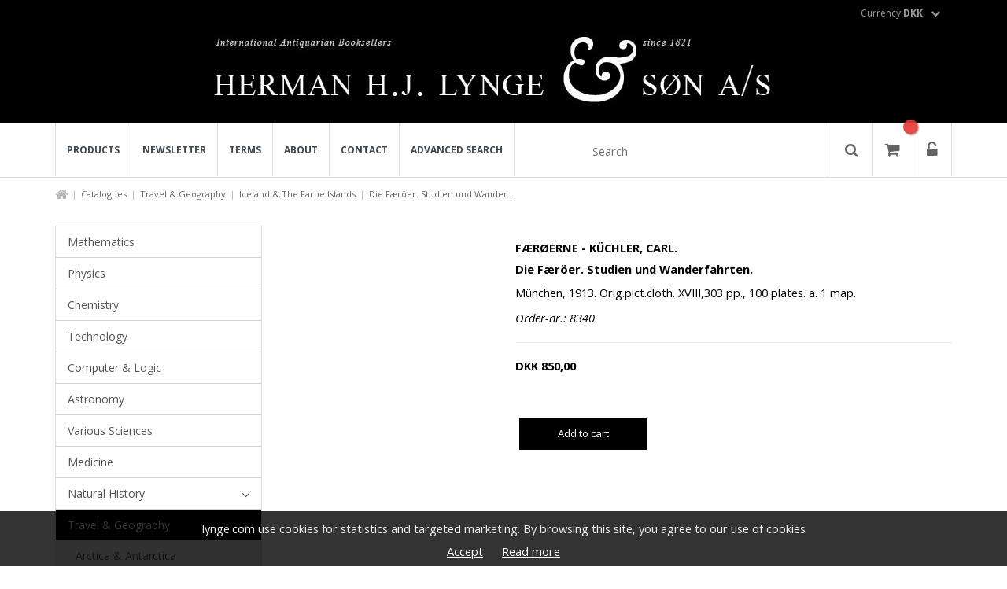

--- FILE ---
content_type: text/html; charset=utf-8
request_url: https://www.lynge.com/en/travel-geography/iceland-the-faroe-islands/8340-die-faeroer-studien-und-wanderfahrten/
body_size: 9537
content:
<!DOCTYPE html>
<html xmlns="https://www.w3.org/1999/xhtml" xml:lang="en" lang="en"><head><meta http-equiv="content-type" content="text/html;charset=UTF-8"/><title>Herman H.J. Lynge & Søn A/S</title><meta name="description" content="Orig.pict.cloth. XVIII,303 pp., 100 plates. a. 1 map. "/><meta name="robots" content="noodp, INDEX, FOLLOW"/><meta http-equiv="pragma" content="no-cache"/><meta http-equiv="cache-control" content="no-store"/><link rel="canonical" href=""https://lynge.com"/en/travel-geography/iceland-the-faroe-islands/8340-die-faeroer-studien-und-wanderfahrten/" /><meta property="og:url" content=""https://lynge.com"/en/travel-geography/iceland-the-faroe-islands/8340-die-faeroer-studien-und-wanderfahrten/" />
<meta property="og:title" content="Herman H.J. Lynge & Søn A/S" />
<meta property="og:description" content="Orig.pict.cloth. XVIII,303 pp., 100 plates. a. 1 map. " />
<meta property="og:image" content="" />
<link rel="stylesheet" type="text/css" href="//maxcdn.bootstrapcdn.com/font-awesome/4.7.0/css/font-awesome.min.css" />
<link rel="stylesheet" type="text/css" href="//fonts.googleapis.com/css?family=Open+Sans:400,400i,700,700i" />
<link rel="stylesheet" type="text/css" href="//fonts.googleapis.com/css?family=Playfair+Display:400,700" />
<link rel="stylesheet" type="text/css" href="/css/bundle/_bundled_20210512075705.css" /><script type="text/javascript" src="//www.google.com/recaptcha/api.js"></script>
<script type="text/javascript" src="/javascript/bundle/_bundled_20241218102512.js"></script><meta name="viewport" content="width=device-width, user-scalable=no, initial-scale=1.0, maximum-scale=1.0, minimal-ui">
<!-- BATMAN -->
<!-- Global site tag (gtag.js) - Google Analytics -->
<script async src="https://www.googletagmanager.com/gtag/js?id=UA-15883920-1"></script>
<script>
  window.dataLayer = window.dataLayer || [];
  function gtag(){dataLayer.push(arguments);}
  gtag('js', new Date());

  gtag('config', 'UA-15883920-1');
</script>

</head><body id="pageDefault" class="dataformatProduct key8340"><div id="site">

<div id="siteHeaderContainer">
<div id="siteHeader">
<script xmlns="">
            var arrOptions = {

            "activateCommentsOnArticles":false,"activateCommentsOnPages":false,"activateCommentsOnProducts":false,"ActivateNotifyMe":false,"AutoCreateCustomerAccountWithUser":true,"AutoCreateUserAccounts":true,"BackgroundImage":false,"BasketVisualPlacementCheckout":false,"CombineBasketLines":false,"FacebookLoginType":false,"HideAllPrices":false,"IntegratEConomicProducts":false,"LimitProductsByPricelist":false,"LimitSaleToStock":true,"LoginBeforeShopping":false,"LoginForm":true,"LoginToShowPrice":false,"pomailtorequestor":false,"ProductlistActions":true,"ProductlistType":false,"RequireLogOnToStart":false,"SearchForm":false,"shopTestMode":false,"show_variant_images_on_list":false,"ShowBackButton":true,"ShowBasketImage":true,"showBasketProductid":true,"showBasketProductproperties":false,"showBasketQuantity":false,"ShowCubicContent":false,"showDeliveryCompany":true,"showDeliveryCompany2":true,"showDeliveryCreateUser":false,"showDeliveryFax":false,"showDeliveryPhone":true,"showDeliveryRegion":false,"showDeliveryRegion2":false,"showDeliveryRemarks":true,"showDeliveryRequisition":false,"showDeliveryTaxcode":true,"showDeliveryYourref":false,"ShowEAN":false,"ShowExtraDelivery":false,"ShowFavoritesLink":false,"ShowFindPackage":false,"ShowFreeShippingLimit":false,"ShowGiftWrap":true,"ShowGiftWrapping":false,"ShowMostPopular":false,"ShowNewestProducts":false,"ShowOldPriceOnDiscount":false,"ShowOnlyGoodsTotal":false,"ShowOptionalDeliveryaddress":true,"ShowOthersAlsoBought":false,"ShowOthersAlsoSaw":false,"ShowOthersBought":true,"ShowOurFavorites":false,"ShowPagingOnProductlist":true,"ShowPartno":true,"showPrintPageLink":false,"ShowProductgroupsMegaMenu":false,"ShowProductid":false,"ShowProductIdOnList":false,"ShowProductsOfInterestBeforeRedirect":true,"ShowProfilesInMenu":false,"ShowPromotionProductsInBasket":true,"ShowQuantityInput":false,"ShowQuantityInStock":false,"ShowRelatedProducts":true,"ShowRelatedProductsBigVersion":true,"ShowSearchField":true,"showShippingOptions":true,"ShowShoppinglistLink":false,"ShowSocialNetworkingInMenu":false,"ShowSortingOnProductlist":true,"ShowStockStatus":true,"ShowTax":true,"ShowTipAFriendLink":false,"ShowUnspec":false,"ShowVolume":true,"ShowWeight":true,"ShowWishlist":false,"ShowWishlistLink":false,"SocialNetworking":false,"splitorderbydeliverydate":false,"SSL":true,"StockType":false,"SupplyChainLooseProductsJoining":false,"UseAjaxScroll":false,"useEnhancedEcommerceEventTracking":false,"useFacebookPixelEventTracking":false,"UseMailChimp":false,"UseProfileOrderEmail":false
            };

            var arrModules = {
            "ADMIN": true,"CUSTOMERS": true,"EMPORIO": true,"HOMEPAGE": true,"MAILLOGGING": true,"NET": true,"ORDERS": true,"PRICEDISCOUNT": true,"PROFILES": true,"SECURITY": true,"SEO": true,"SHOP": true,"SHOPLINK": true,"SITE": true,"STATISTICS": true,"TRANSLATION": true,"USERS": true
            };
        </script><style type="text/css" xmlns="">
            button.border.themeColor, a.border.themeColor {
                border-color:#000000;
                color: #000000;
            }

            button.themeColor, a.themeColor, button.addToBasket, a.addToBasket {
                background:#000000;
                border-color:#000000;
                color: #fff;
            }

            
            button.border.themeColor:hover, a.border.themeColor:hover {
                border-color: #000000;
                color: #000000;
            }

            button.themeColor:hover, a.themeColor:hover, button.addToBasket:hover, a.addToBasket:hover {
                background:#000000;
                border-color:#000000;
                color: #fff;
            }
            
            body, p, h1, h2, h3, h4, h5 {
                color: #000000;
            }
            
            .headerElement.borderMiddle .middleLine {
                background: #000000;
            }
            #tMyAccount .box .icon{
            background: #000000;
            }
            .iconElement .iconBig span.iconCircle{
                background: #000000;
            }
            .facetHeader:before {
                background: #000000;
            }
            .themeColorBox{
                background: #000000;
            }
            
            a {
                color: #ff0000;
            }
            
            a:hover {
                color: #d70000;
            }
            
            #footer {
                background-color: #000000;
            }
            
            #footer p, #footer h1, #footer h2, #footer h3, #footer h4, #footer a, #footer span {
                color: #ffffff;
            }
            </style><div id="siteLoaderOverlay"><div id="siteLoaderContainer"><div class="siteLoader"></div></div></div><div class="headerContent"><script type="application/ld+json" xmlns="">
			
			{
				"@context": "http://schema.org",
				"@type": "Organization",
				"url": "https://www.lynge.com",
				"contactPoint": {
					"@type": "ContactPoint",
					"telephone": "33155335",
					"contactType": "customer service"
				}
			}
			
			
		</script><div id="siteCookie" xmlns=""><p>lynge.com use cookies for statistics and targeted marketing. By browsing this site, you agree to our use of cookies</p><br /><a href="#" title="Accept" class="acceptCookie" data-track-group-title="Cookie message">Accept</a> <a href="/en/cookie/" title="Read more" data-track-group-title="Cookie message">Read more</a></div><div class="jsTranslations" data-user_already_exist="User already exist" data-redirect_message="You will now come to the newly created page. Then you can add content to the page." data-added_to_shoppinglist_variant="Choose a variant before you can add the item to the shopping list." data-added_to_favorites="The product is now added to your favorites list. &lt;br/&gt;&#xA;&#xA;The list can be seen on your account page." data-no_shoppinglist_selected="Fill in the name of the shopping list to continue." data-oneditclosemessage="If you close the window, the page will reload with the new changes that have been made in the backend. And the changes made &quot;live&quot; on the page will not be saved! &#xA;&#xA;Do you want to reload this page?" data-elementssavedheader="Saved!" data-elementssavedcontent="Your changes are now saved and you can leave the page." data-previousordertext="[[TranslationNotFound:previous_order_text]]" data-checkoutconfirmlogincontent="Found a user with the email address entered. Want to log in to the account?" data-collimessage="[[TranslationNotFound:collimessage]]" data-recentlyheader="Recently viewed" data-confirmheader="Please confirm" data-deletebasketitem="Are you sure you want to remove this item from the basket?" data-deletebasketall="Sure you want to delete the whole cart?" data-termsaccept="You must accept the terms and conditions before you can proceed." data-errorheader="Error!" data-error_request="There was an error in the request. Click &quot;OK&quot; to reload." data-yesbutton="Yes" data-nobutton="No" data-morethaninstock="You have chosen a larger quantity than what is in stock. The number has been updated for what\'s in stock and you can now add the item to the cart." data-notinstock="Not in stock"></div><div id="profiles"><div class="container"><div class="row"><div class="col-xs-12 col-sm-12 col-md-12 col-lg-12 text-right"><div class="clearfix"><div class="dropdown currencyDropdown "><button class="dropdown-toggle" type="button" id="currencyMenu" data-toggle="dropdown" aria-haspopup="true" aria-expanded="true">Currency: <strong>DKK </strong><i class="fa fa-chevron-down" aria-hidden="true"></i></button><ul class="dropdown-menu" aria-labelledby="currencyMenu"><li><a href="javascript:;" title="DKK" data-curid="DKK" class="jsCurrency">DKK</a></li><li><a href="javascript:;" title="€" data-curid="EUR" class="jsCurrency">€</a></li><li><a href="javascript:;" title="$" data-curid="USD" class="jsCurrency">$</a></li></ul></div></div></div></div></div></div><div id="siteTopLogo"><div class="container"><div class="row"><div class="col-lg-12"><a href="/" title="logo"><img src="/images/topmainlogo/HJLyngeLogo.png" alt="Logo" /></a></div></div></div></div><div id="siteTopHeaderContent"><div class="container"><div class="row flexbox-container"><div class="hidden-0 hidden-0 col-md-7 col-lg-7"><div id="menu" class="text-center"><div class="row"><div class="col-xs-12 col-sm-12 col-md-12 col-lg-12"><nav id="navigation" xmlns=""><a href="javascript;:" class="jsCloseMenuBtn"><i class="fa fa-times-circle" aria-hidden="true"></i></a><ul id="main-menu"><li class=""><a title="" href="/groups/">Products</a></li><li class=""><a title="" href="/en/news/">Newsletter</a></li><li class=""><a title="" href="/en/terms/">Terms</a></li><li class=""><a title="" href="/en/about/">About</a></li><li class=""><a title="" href="/en/contact/">Contact</a></li><li class=""><a title="" href="/en/advanced-search/">Advanced search</a></li></ul></nav><div></div></div></div></div></div><div class="col-xs-12 col-sm-12 col-md-5 col-lg-5"><div class="actions"><div class="flexbox-container flex-right"><div class="formBox searchform" xmlns=""><form action="/products/" method="get" data-track-title="Search"><input type="text" name="q" class="jsSearch" placeholder="Search" /><button class="btnSearch" type="submit"><i class="fa fa-search" aria-hidden="true"></i></button></form></div><div class="iconSquare" id="menu-toggle"><i class="fa fa-bars" aria-hidden="true"></i></div><div class="iconSquare" id="showBasket"><div class="number"></div><i class="fa fa-shopping-cart" aria-hidden="true"></i></div><div id="cart" class="col-xs-12 col-sm-8 col-md-5 col-lg-3 animate" data-animatein="bounceInRight" data-animateout="bounceOutRight"><div class="basketLoaderOverlay"><div class="basketLoader"></div></div><div class="carItemsAndTotals"><div class="jsItemsAndCartTotals"></div></div></div><a class="iconSquare fancy" href="#siteLoginForm"><i class="fa fa-unlock-alt" aria-hidden="true"></i></a></div></div></div></div></div></div></div> 
</div>
</div>
<div id="siteContent">
<div id="siteBreadcrumb">
<script type="application/ld+json">
			{
			"@context": "http://schema.org",
			"@type": "BreadcrumbList",
			"itemListElement":
			[
			
				
				{
					"@type": "ListItem",
					"position": 1,
					"item":
						{
						"@id": "https://www.lynge.com/groups/",
						"name": "Shop"
						}
				}
				,
				
				{
					"@type": "ListItem",
					"position": 2,
					"item":
						{
						"@id": "https://www.lynge.com/en/travel-geography/",
						"name": "Travel &amp; Geography"
						}
				}
				,
				
				{
					"@type": "ListItem",
					"position": 3,
					"item":
						{
						"@id": "https://www.lynge.com/en/travel-geography/iceland-the-faroe-islands/",
						"name": "Iceland &amp; The Faroe Islands"
						}
				}
				,
				
				{
					"@type": "ListItem",
					"position": 4,
					"item":
						{
						"@id": "https://www.lynge.com/en/travel-geography/iceland-the-faroe-islands/8340-die-faeroer-studien-und-wanderfahrten/",
						"name": "Die Færöer. Studien und Wanderfahrten."
						}
				}
				
			
			]
			}
		</script><div class="container breadcrumbContainer"><div class="row"><div class="col-xs-12 col-sm-12 col-md-12 col-lg-12"><ol class="breadcrumb" data-current-path="Shop &gt; Travel &amp; Geography &gt; Iceland &amp; The Faroe Islands &gt; Die Færöer. Studien und Wander..."><li><a href="/"><i class="fa fa-home"></i></a></li><li><a href="/groups/" target="_top" title="Shop">Catalogues</a></li><li><a href="/en/travel-geography/" target="_top" title="Travel &amp; Geography">Travel & Geography</a></li><li><a href="/en/travel-geography/iceland-the-faroe-islands/" target="_top" title="Iceland &amp; The Faroe Islands">Iceland & The Faroe Islands</a></li><li>Die Færöer. Studien und Wander...</li></ol></div></div></div> 
</div>
<div id="siteMain">
<script type="application/ld+json" xmlns="">
				
				{
				"@context": "http://schema.org",
				"@type": "Product",
				"name": "Die Færöer. Studien und Wanderfahrten.",
				"image": "https://lynge.com/images/product/",
				
						"description": "Orig.pict.cloth. XVIII,303 pp., 100 plates. a. 1 map.",
					
					"weight": "1",
				
				"productID": "8340",
				"offers": {
				
						"availability": "http://schema.org/InStock",
					
				"@type": "Offer",
				"price": "850.00",
				"priceCurrency": "DKK",
				"url": "https://lynge.com/en/travel-geography/iceland-the-faroe-islands/8340-die-faeroer-studien-und-wanderfahrten/"
				}
				}
			</script><div id="tProductinfo" data-productid="8340"><div class="container"><script type="text/javascript"><!--
									var strErrorFieldRequired = 'Fill out all required fields';
								
									var strErrorOrderMinimum = 'You must order minimum';
								
									var strErrorOrderMinimumPcs = 'pcs.';
								--></script><script type="text/javascript">var objProduct = {"name": "Die Færöer. Studien und Wanderfahrten.","imgsrc": "noImageDev.png","price": "850.00","curcode": "DKK","productid": "8340"}</script><div id="productContainer" class="row"><div class="col-xs-12 col-sm-12 col-md-12 col-lg-12"><div class="row"><div class="col-xs-12 col-sm-4 col-md-3 col-lg-3"><div id="groupsMenu"><div id="areaMenu" data-track-group-title="Groupsmenu" xmlns=""><nav id="vMenu"><div class="responsiveToggler"><span></span><span></span><span></span></div><ul><li><a href="/en/mathematics/" title="Mathematics" class="">Mathematics</a></li><li><a href="/en/physics/" title="Physics" class="">Physics</a></li><li><a href="/en/chemistry/" title="Chemistry" class="">Chemistry</a></li><li><a href="/en/technology/" title="Technology" class="">Technology</a></li><li><a href="/en/computer-logic/" title="Computer &amp; Logic" class="">Computer &amp; Logic</a></li><li><a href="/en/astronomy/" title="Astronomy" class="">Astronomy</a></li><li><a href="/en/various-sciences/" title="Various Sciences" class="">Various Sciences</a></li><li><a href="/en/medicine/" title="Medicine" class="">Medicine</a></li><li><a href="/en/natural-history/" title="Natural History" class=" hasSubmenu leftMenuItem">Natural History</a><ul class="submenu"><li><a href="/en/natural-history/biology/" title="Biology" class="">Biology</a></li><li><a href="/en/natural-history/botany/" title="Botany" class="">Botany</a></li><li><a href="/en/natural-history/geology/" title="Geology" class="">Geology</a></li><li><a href="/en/natural-history/ornithology/" title="Ornithology" class="">Ornithology</a></li><li><a href="/en/natural-history/palaeontology/" title="Palaeontology" class="">Palaeontology</a></li><li><a href="/en/natural-history/zoology/" title="Zoology" class="">Zoology</a></li><li><a href="/en/natural-history/general-natural-history/" title="General Natural History" class="">General Natural History</a></li></ul></li><li><a href="/en/travel-geography/" title="Travel &amp; Geography" class="active hasSubmenu leftMenuItem">Travel &amp; Geography</a><ul class="submenu"><li><a href="/en/travel-geography/arctica-antarctica/" title="Arctica &amp; Antarctica" class="">Arctica &amp; Antarctica</a></li><li><a href="/en/travel-geography/atlases-carthography/" title="Atlases &amp; Carthography" class="">Atlases &amp; Carthography</a></li><li><a href="/en/travel-geography/geography/" title="Geography" class="">Geography</a></li><li><a href="/en/travel-geography/iceland-the-faroe-islands/" title="Iceland &amp; The Faroe Islands" class="active">Iceland &amp; The Faroe Islands</a></li><li><a href="/en/travel-geography/nautica/" title="Nautica" class="">Nautica</a></li><li><a href="/en/travel-geography/topography/" title="Topography" class="">Topography</a></li><li><a href="/en/travel-geography/travel-voyages/" title="Travel &amp; Voyages" class="">Travel &amp; Voyages</a></li></ul></li><li><a href="/en/philosophy/" title="Philosophy" class="">Philosophy</a></li><li><a href="/en/religion/" title="Religion" class="">Religion</a></li><li><a href="/en/economics/" title="Economics" class="">Economics</a></li><li><a href="/en/statistics/" title="Statistics" class="">Statistics</a></li><li><a href="/en/philology/" title="Philology" class="">Philology</a></li><li><a href="/en/social-sciences/" title="Social Sciences" class=" hasSubmenu leftMenuItem">Social Sciences</a><ul class="submenu"><li><a href="/en/social-sciences/anthropology/" title="Anthropology" class="">Anthropology</a></li><li><a href="/en/social-sciences/cookery-books/" title="Cookery Books" class="">Cookery Books</a></li><li><a href="/en/social-sciences/folklore-ethnography/" title="Folklore &amp; Ethnography" class="">Folklore &amp; Ethnography</a></li><li><a href="/en/social-sciences/sociology/" title="Sociology" class="">Sociology</a></li><li><a href="/en/social-sciences/law/" title="Law" class="">Law</a></li><li><a href="/en/social-sciences/psychology/" title="Psychology" class="">Psychology</a></li></ul></li><li><a href="/en/history/" title="History" class=" hasSubmenu leftMenuItem">History</a><ul class="submenu"><li><a href="/en/history/archaeology/" title="Archaeology" class="">Archaeology</a></li><li><a href="/en/history/classical-antiquity/" title="Classical Antiquity" class="">Classical Antiquity</a></li><li><a href="/en/history/cultural-history/" title="Cultural History" class="">Cultural History</a></li><li><a href="/en/history/egyptology/" title="Egyptology" class="">Egyptology</a></li><li><a href="/en/history/history-of-science/" title="History of Science" class="">History of Science</a></li><li><a href="/en/history/militaria/" title="Militaria" class="">Militaria</a></li><li><a href="/en/history/scandinavian-history/" title="Scandinavian History" class="">Scandinavian History</a></li><li><a href="/en/history/dictionaries-periodicals/" title="Dictionaries &amp; Periodicals" class="">Dictionaries &amp; Periodicals</a></li><li><a href="/en/history/general-history/" title="General History" class="">General History</a></li><li><a href="/en/history/old-norse/" title="Old Norse" class="">Old Norse</a></li></ul></li><li><a href="/en/literature/" title="Literature" class=" hasSubmenu leftMenuItem">Literature</a><ul class="submenu"><li><a href="/en/literature/andersen-hc/" title="Andersen, H.C." class="">Andersen, H.C.</a></li><li><a href="/en/literature/kierkegaard-soeren/" title="Kierkegaard, Søren" class="">Kierkegaard, Søren</a></li><li><a href="/en/literature/holbergiana/" title="Holbergiana" class="">Holbergiana</a></li><li><a href="/en/literature/childrens-books/" title="Children's Books" class="">Children's Books</a></li><li><a href="/en/literature/bibliography/" title="Bibliography" class="">Bibliography</a></li><li><a href="/en/literature/scandinavian-literature/" title="Scandinavian Literature" class="">Scandinavian Literature</a></li><li><a href="/en/literature/general-literature/" title="General Literature" class="">General Literature</a></li><li><a href="/en/literature/history-of-literature/" title="History of Literature" class="">History of Literature</a></li></ul></li><li><a href="/en/autographs/" title="Autographs" class="">Autographs</a></li><li><a href="/en/art-applied-art/" title="Art &amp; Applied Art" class=" hasSubmenu leftMenuItem">Art &amp; Applied Art</a><ul class="submenu"><li><a href="/en/art-applied-art/architecture/" title="Architecture" class="">Architecture</a></li><li><a href="/en/art-applied-art/book-bindings/" title="Book Bindings" class="">Book Bindings</a></li><li><a href="/en/art-applied-art/colour-plate-books/" title="Colour-plate books" class="">Colour-plate books</a></li><li><a href="/en/art-applied-art/illustrated-books/" title="Illustrated Books" class="">Illustrated Books</a></li><li><a href="/en/art-applied-art/music-theatre/" title="Music &amp; Theatre" class="">Music &amp; Theatre</a></li><li><a href="/en/art-applied-art/art-applied-art-general/" title="Art &amp; Applied Art, General" class="">Art &amp; Applied Art, General</a></li><li><a href="/en/art-applied-art/maps-graphics/" title="Maps &amp; Graphics" class="">Maps &amp; Graphics</a></li><li><a href="/en/art-applied-art/numismatics/" title="Numismatics" class="">Numismatics</a></li></ul></li><li><a href="/en/varia/" title="Varia" class="">Varia</a></li></ul></nav></div></div></div><div id="productBar" class="col-xs-12 col-sm-4 col-md-5 col-lg-3"><div class="mainImageContainer clearfix owl-carousel" id="jsProductImages" data-slider-id="1"><div class="item"><a href="/images/fancy/noImageDev.png" data-fancybox="group" class="fancy" rel="productGallery"><img src="/images/product/noImageDev.png" alt="" /></a></div></div></div><div id="productPage" class="col-xs-12 col-sm-8 col-md-7 col-lg-6"><div id="productTopInfo"><h2>FÆRØERNE - KÜCHLER, CARL.</h2><h1>Die Færöer. Studien und Wanderfahrten.</h1><p>München, 1913. Orig.pict.cloth. XVIII,303 pp., 100 plates. a. 1 map.</p><p style="font-style: italic;">Order-nr.: 8340</p><hr /></div><div id="productDescription"></div><div class="productCallToAction"><div class="row"><div class="col-xs-12 col-sm-12 col-md-6 col-lg-6"><div id="priceInfo"><div id="price"><div class="oldprice" style="display:none;"><del><span class="curcode" xmlns="">DKK </span>134,92</del></div><div><div id="jsProductnetprice"><span class="curcode" xmlns="">DKK </span>850,00</div></div></div></div></div></div><form method="post" action="/post.aspx" class="jsUpdateBasket"><input type="hidden" name="productname" value="Die Færöer. Studien und Wanderfahrten." /><input type="hidden" name="price" value="850.0000" /><input type="hidden" name="currency" value="DKK" /><input type="hidden" name="list" value="" /><input type="hidden" name="list_position" value="" /><input type="hidden" name="category" value="33" /><input type="hidden" name="_Function" value="updatebasket" /><input type="hidden" name="_ReturnTo" value="/dynamic.aspx?data=basket&amp;template=basketpreview" /><input type="hidden" name="productid" value="8340" /><input type="hidden" name="original_productid" value="8340" /><div class="row"><div id="productActions" class="col-xs-12 col-sm-12 col-md-8 col-lg-8" xmlns=""><input type="hidden" name="instock" value="1" /><input type="hidden" name="min_quantity" value="1" /><div class="quantityAndSubmit"><input type="hidden" name="quantity" value="1" /><button class="defualtBtn themeColor" type="submit">Add to cart</button></div><br /></div><div class="col-xs-12 col-sm-12 col-md-12 col-lg-12" xmlns=""><div class="productActionButtons"></div></div></div></form></div><div class="row"></div></div></div></div></div></div></div> 
</div>
</div>
<div id="siteFooter">
<div id="footer"><footer><div class="container drag-container"><div class="row elementRow" data-pkid="412" data-type="rowarticle" id="row-1" data-rowid="412"><div data-pkid="382" data-type="simpelarticle" data-startdate="2018-06-19T00:00:00+02:00" data-enddate="2030-06-19T00:00:00+02:00" data-cols="4" class="col-xs-12 col-sm-6 col-md-4 col-lg-4 element article_simpelarticle" xmlns=""><article><div class="defaultElement"><div class="row"><div class="col-xs-12 col-sm-12 col-md-12 col-lg-12"><br /><div class="visible-xs visible-sm"><br /></div><span class="header text-left">Address:</span><div class="text"><p>Herman H. J. Lynge &amp; S&oslash;n A/S</p>
<p>Silkegade 11</p>
<p>DK-1113 K&oslash;benhavn K</p>
<p>Denmark</p></div><br /></div></div></div></article></div><div data-pkid="384" data-type="simpelarticle" data-startdate="2018-06-19T00:00:00+02:00" data-enddate="2030-06-19T00:00:00+02:00" data-cols="4" class="col-xs-12 col-sm-6 col-md-4 col-lg-4 element article_simpelarticle" xmlns=""><article><div class="defaultElement"><div class="row"><div class="col-xs-12 col-sm-12 col-md-12 col-lg-12"><br /><div class="visible-xs visible-sm"><br /></div><span class="header text-left">E-Mail:</span><div class="text"><p>herman@lynge.com</p></div><br /></div></div></div></article></div><div data-pkid="383" data-type="simpelarticle" data-startdate="2018-06-19T00:00:00+02:00" data-enddate="2030-06-19T00:00:00+02:00" data-cols="4" class="col-xs-12 col-sm-6 col-md-4 col-lg-4 element article_simpelarticle" xmlns=""><article><div class="defaultElement"><div class="row"><div class="col-xs-12 col-sm-12 col-md-12 col-lg-12"><br /><div class="visible-xs visible-sm"><br /></div><span class="header text-left">Phone:</span><div class="text"><p><span>(+45)33155335&nbsp;</span></p>
<p><br /> <span class="header text-left">VAT-nr.:</span></p>
<p><span>DK-16895016</span></p></div><br /></div></div></div></article></div></div></div><div class="container drag-container"><div class="row elementRow" data-pkid="413" data-type="rowarticle" id="row-2" data-rowid="413"></div></div><div class="container"><div class="row" id="row-3"></div></div><div class="container"><div class="row"><div class="col-xs-12 col-sm-12 col-md-12 col-lg-12"><div class="SoMeContainer" xmlns=""><a href="https://www.facebook.com" target="_blank" title="facebook" class="SoMeIcon facebook animate" style="background:#d5d5d5;" data-animationeffect="fadeInDown"><i class="fa fa-facebook" aria-hidden="true" style="color:#7b7b7b;"></i></a><a href="https://youtube.com" target="_blank" title="youtube" class="SoMeIcon youtube animate" style="background:#d5d5d5;" data-animationeffect="fadeInDown"><i class="fa fa-youtube" aria-hidden="true" style="color:#7b7b7b;"></i></a></div></div></div></div></footer></div><div id="siteLoginForm" class="formBox loginForm" xmlns=""><h3>Login</h3><hr /><form method="post" action="/post.aspx"><input type="hidden" name="_Function" value="login" /><input type="hidden" name="_ReturnTo" value="MyAccount" /><input type="hidden" name="_DeniedUrl" value="/en/mathematics/39372-bidrag-til-integralteorien-for-funktioner-af-uendelig-mange-variable/" /><div class="form-group"><label for="siteLoginUsername">E-mail</label><input class="form-control jsValidate jsValidatemail" type="text" name="email" id="siteLoginEmail" value="" placeholder="[[TranslationNotFound:enteryouremail]]" /><input type="hidden" name="_email_required" value="1" /></div><div class="form-group"><label for="siteLoginPassword">Password</label><input class="form-control jsValidate jsValidatetext" type="password" name="password" id="siteLoginPassword" value="" placeholder="Enter your password" /><input type="hidden" name="_password_required" value="1" /></div><div class="alert alert-danger error" role="alert" style="display: none;">Wrong username / password</div><div class="checkbox"><label for="rememberme"><input type="checkbox" name="rememberme" id="rememberme" value="1" />Remember me</label></div><p class="text-right"><a href="#siteForgotPwdForm" title="Forgot password" class="cleanLink fancy" onclick="$.fancybox.close();">Forgot password</a><a href="/page/createcustomer/createuser/" title="Become a customer" class="defaultBtn">Become a customer<i class="fa fa-user-circle" aria-hidden="true"></i></a><button class="defaultBtn themeColor" type="submit">Login<i class="fa fa-sign-in" aria-hidden="true"></i></button></p></form></div><div id="siteForgotPwdForm" class="formBox forgotPasswordForm" xmlns=""><h3>Forgotten password</h3><form method="post" action="/post.aspx"><input type="hidden" name="_Function" value="customerForgotPwd" /><input type="hidden" name="_ReturnTo" value="/dynamic.aspx?data=systeminfo" /><input type="hidden" name="template" value="mail_forgotpassword" /><input type="hidden" name="subject" value="forgotpassword" /><div class="form-group"><label for="siteLoginEmail2">E-mail</label><input class="form-control jsValidate jsValidatemail" type="text" name="email" id="siteLoginEmail2" value="" placeholder="Enter your e-mail address" /><input type="hidden" name="_email_required" value="1" /></div><div class="alert alert-success success" role="alert" style="display: none;">The password has been sent to your e-mail!</div><p class="text-right"><a href="#siteLoginForm" title="Return to Login" class="cleanLink fancy" onclick="$.fancybox.close();">Return to Login</a><a href="/page/createcustomer/createuser/" title="Become a customer" class="defaultBtn">Become a customer<i class="fa fa-user-circle" aria-hidden="true"></i></a><button class="defaultBtn themeColor" type="submit">Send<i class="fa fa-envelope-o" aria-hidden="true"></i></button></p></form></div><a href="javascript:;" title="Scroll to top" class="jsScrollTop animated zoomOutRight"><i class="fa fa-angle-double-up" aria-hidden="true"></i></a> 
</div>
</div>
</body>
</html>
